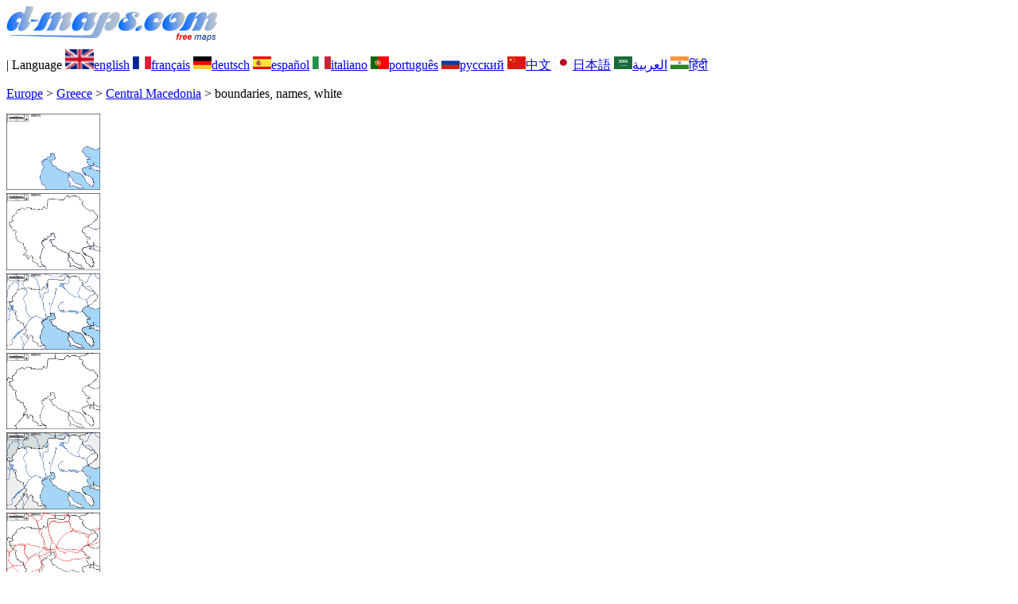

--- FILE ---
content_type: text/html; charset=UTF-8
request_url: https://d-maps.com/carte.php?num_car=265801&lang=en
body_size: 2351
content:
<!DOCTYPE html><html lang="en"><head><meta charset="UTF-8"><meta name=viewport content="width=device-width, initial-scale=1"><link rel="shortcut icon" href="o/favicon.ico" type="image/x-icon" /><link href="o/dm33_com.css" rel="stylesheet" TYPE="text/css"><link rel="canonical" href="https://www.d-maps.com/carte.php?num_car=265801&lang=en" /><link rel="alternate" hreflang="fr" href="https://www.d-maps.com/carte.php?num_car=265801&lang=fr"><link rel="alternate" hreflang="de" href="https://www.d-maps.com/carte.php?num_car=265801&lang=de"><link rel="alternate" hreflang="es" href="https://www.d-maps.com/carte.php?num_car=265801&lang=es"><link rel="alternate" hreflang="it" href="https://www.d-maps.com/carte.php?num_car=265801&lang=it"><link rel="alternate" hreflang="pt" href="https://www.d-maps.com/carte.php?num_car=265801&lang=pt"><link rel="alternate" hreflang="ru" href="https://www.d-maps.com/carte.php?num_car=265801&lang=ru"><link rel="alternate" hreflang="zh" href="https://www.d-maps.com/carte.php?num_car=265801&lang=zh"><link rel="alternate" hreflang="ja" href="https://www.d-maps.com/carte.php?num_car=265801&lang=ja"><link rel="alternate" hreflang="ar" href="https://www.d-maps.com/carte.php?num_car=265801&lang=ar"><link rel="alternate" hreflang="hi" href="https://www.d-maps.com/carte.php?num_car=265801&lang=hi"><script async src="https://pagead2.googlesyndication.com/pagead/js/adsbygoogle.js?client=ca-pub-9222857090923782"
     crossorigin="anonymous"></script><script async src="https://fundingchoicesmessages.google.com/i/pub-9222857090923782?ers=1" nonce="5_3lYD3slW_1uUPUnNXHkw"></script><script nonce="5_3lYD3slW_1uUPUnNXHkw">(function() {function signalGooglefcPresent() {if (!window.frames['googlefcPresent']) {if (document.body) {const iframe = document.createElement('iframe'); iframe.style = 'width: 0; height: 0; border: none; z-index: -1000; left: -1000px; top: -1000px;'; iframe.style.display = 'none'; iframe.name = 'googlefcPresent'; document.body.appendChild(iframe);} else {setTimeout(signalGooglefcPresent, 0);}}}signalGooglefcPresent();})();</script><meta name="description" content="Central Macedonia d-maps.com: free map, free outline map, free blank map, free high definition base map. GIF, PDF, CDR, SVG and WMF files, boundaries, names, white">
		<meta name="keywords" content="Central Macedonia, maps, cartography, geography, geographic, backgrounds, free, bitmap, vector, GIF, PDF, CDR, SVG, WMF">
	 	<title>Central Macedonia, d-maps.com: free map, free blank map, free outline map, free base map, boundaries, names, white</title></head><body><div class="premier_bandeau"><div class="logo_pc"><a href=https://www.d-maps.com/index.php?lang=en"><img src="images/logo_en.jpg" alt="logo" ></a></div><div class="drapeaux_pc">| Language <a href=https://www.d-maps.com/carte.php?num_car=265801&lang=en class="drapeau" ><img src="images/en.gif" alt="" height = 25 width = 36><span>english</span></a> <a href=https://www.d-maps.com/carte.php?num_car=265801&lang=fr class="drapeau" ><img src="images/fr.gif" alt="" height = 16 width = 23><span>français</span></a> <a href=https://www.d-maps.com/carte.php?num_car=265801&lang=de class="drapeau" ><img src="images/de.gif" alt="" height = 16 width = 23><span>deutsch</span></a> <a href=https://www.d-maps.com/carte.php?num_car=265801&lang=es class="drapeau" ><img src="images/es.gif" alt="" height = 16 width = 23><span>español</span></a> <a href=https://www.d-maps.com/carte.php?num_car=265801&lang=it class="drapeau" ><img src="images/it.gif" alt="" height = 16 width = 23><span>italiano</span></a> <a href=https://www.d-maps.com/carte.php?num_car=265801&lang=pt class="drapeau" ><img src="images/pt.gif" alt="" height = 16 width = 23><span>português</span></a> <a href=https://www.d-maps.com/carte.php?num_car=265801&lang=ru class="drapeau" ><img src="images/ru.gif" alt="" height = 16 width = 23><span>русский</span></a> <a href=https://www.d-maps.com/carte.php?num_car=265801&lang=zh class="drapeau" ><img src="images/zh.gif" alt="" height = 16 width = 23><span>中文</span></a> <a href=https://www.d-maps.com/carte.php?num_car=265801&lang=ja class="drapeau" ><img src="images/ja.gif" alt="" height = 16 width = 23><span>日本語</span></a> <a href=https://www.d-maps.com/carte.php?num_car=265801&lang=ar class="drapeau" ><img src="images/ar.gif" alt="" height = 16 width = 23><span>العربية</span></a> <a href=https://www.d-maps.com/carte.php?num_car=265801&lang=hi class="drapeau" ><img src="images/hi.gif" alt="" height = 16 width = 23><span>हिंदी</span></a></div></div><p class="titre_general"><a href=https://www.d-maps.com/index.php?lang=en" class="ariane> d-maps</a> > <a href=https://www.d-maps.com/continent.php?num_con=5&lang=en class="ariane">Europe</a> > <a href=https://www.d-maps.com/continent.php?num_con=101&lang=en class="ariane">Greece</a> > <a href=https://www.d-maps.com/pays.php?num_pay=4907&lang=en class="ariane">Central Macedonia</a> > <span class="jaune">boundaries, names, white</span></p><div class="carte_cadre_miniature"><div><a href=https://www.d-maps.com/pays.php?num_pay=4907&lang=en><img src=m/europa/greece/centralmacedonia/centralmacedonia01s.gif width=118> </a></div><div><a href=https://www.d-maps.com/pays.php?num_pay=4907&lang=en><img src=m/europa/greece/centralmacedonia/centralmacedonia04s.gif width=118> </a></div><div><a href=https://www.d-maps.com/pays.php?num_pay=4907&lang=en><img src=m/europa/greece/centralmacedonia/centralmacedonia07s.gif width=118> </a></div><div><a href=https://www.d-maps.com/pays.php?num_pay=4907&lang=en><img src=m/europa/greece/centralmacedonia/centralmacedonia10s.gif width=118> </a></div><div><a href=https://www.d-maps.com/pays.php?num_pay=4907&lang=en><img src=m/europa/greece/centralmacedonia/centralmacedonia13s.gif width=118> </a></div><div><a href=https://www.d-maps.com/pays.php?num_pay=4907&lang=en><img src=m/europa/greece/centralmacedonia/centralmacedonia16s.gif width=118> </a></div><div><a href=https://www.d-maps.com/pays.php?num_pay=4907&lang=en><img src=m/europa/greece/centralmacedonia/centralmacedonia19s.gif width=118> </a></div><div><a href=https://www.d-maps.com/pays.php?num_pay=4907&lang=en><img src=m/europa/greece/centralmacedonia/centralmacedonia22s.gif width=118> </a></div><div><a href=https://www.d-maps.com/pays.php?num_pay=4907&lang=en><img src=m/europa/greece/centralmacedonia/centralmacedonia25s.gif width=118> </a></div></div><div class="carte_titre_pc">	<img src=images/zz_drapeau.gif class="carte_drapeau" >Central Macedonia (Greece)<div class="carte_locale">Κεντρική Μακεδονία</div><div class="carte_attributs"><img src="images/coche.png" alt="" class="pays_coche">&nbsp;&nbsp;boundaries&nbsp;&nbsp;&nbsp;&nbsp;&nbsp;&nbsp;&nbsp;&nbsp;<img src="images/coche.png" alt="" class="pays_coche">&nbsp;&nbsp;names&nbsp;&nbsp;&nbsp;&nbsp;&nbsp;&nbsp;&nbsp;&nbsp;<img src="images/coche.png" alt="" class="pays_coche">&nbsp;&nbsp;white</div></div><div class="carte_liens_pub_pc"><div class="carte_liens"><div class="carte_images_fichier"><div><a href="https://www.d-maps.com/m/europa/greece/centralmacedonia/centralmacedonia12.gif" title="GIF file"><img src="images/gif.gif" class="carte_liens_fichiers"></a></div><div><a href="https://www.d-maps.com/m/europa/greece/centralmacedonia/centralmacedonia12.pdf" title="PDF file"><img src="images/pdf.gif" class="carte_liens_fichiers"></a></div><div><a href="https://d-maps.eu/m/europa/greece/centralmacedonia/centralmacedonia12.cdr" title="CDR file" download><img src="images/cdr.gif" class="carte_liens_fichiers"></a></div><div><a href="https://d-maps.eu/m/europa/greece/centralmacedonia/centralmacedonia12.svg" title="SVG file"><img src="images/svg.gif" class="carte_liens_fichiers"></a></div><div><a href="https://d-maps.eu/m/europa/greece/centralmacedonia/centralmacedonia12.wmf" title="WMF file" download><img src="images/wmf.gif" class="carte_liens_fichiers"></a></div></div><div class="carte_images_fichier"><div><a href=https://www.d-maps.com/carte.php?num_car=265800&lang=en  title=Previous><img src="images/previous2.gif" class="carte_liens_fichiers" width=101 height=40></a></div><div><a href=https://www.d-maps.com/carte.php?num_car=265802&lang=en title=Next><img src="images/next2.gif" class="carte_liens_fichiers" width=101 height=40></a></div></div></div><div class="carte_pub_top"><ins class="adsbygoogle"
     style="display:inline-block;width:890px;height:109px"
     data-ad-client="ca-pub-9222857090923782"
     data-ad-slot="7497163916"></ins>
<script>
     (adsbygoogle = window.adsbygoogle || []).push({});
</script></div></div><div class="carte_centrale"><div class="carte_centrale_pub"><ins class="adsbygoogle"
     style="display:inline-block;width:160px;height:600px"
     data-ad-client="ca-pub-9222857090923782"
     data-ad-slot="5025820828"></ins>
<script>
     (adsbygoogle = window.adsbygoogle || []).push({});
</script></div><div class="carte_centrale_pub"><a title="Central Macedonia : d-maps.com: free map, free blank map, free outline map, free base map : boundaries, names, white"><img src="m/europa/greece/centralmacedonia/centralmacedonia12.gif" alt="Central Macedonia : d-maps.com: free map, free blank map, free outline map, free base map : boundaries, names, white" width=873></a></div></div><div class="carte_bottom"><script async src="https://pagead2.googlesyndication.com/pagead/js/adsbygoogle.js?client=ca-pub-9222857090923782"
     crossorigin="anonymous"></script><ins class="adsbygoogle"
     style="display:inline-block;width:1200px;height:140px"
     data-ad-client="ca-pub-9222857090923782"
     data-ad-slot="5198804423"></ins>
<script>
     (adsbygoogle = window.adsbygoogle || []).push({});
</script></div><div class="carte_complementaire"><strong><font color="#964150">Central Macedonia : main cities</font></strong><br><br>Alexándreia - Giannitsá - Kateríni - Kilkís - Náousa - Sérrai - Thessaloníki - Véroia - Édessa  </div><p class="bandeau_bottom">| <a href="https://www.d-maps.com/infos.php?lang=en" class="bandeau_bottom_liens_pc">About </a>| <a href="https://www.d-maps.com/conditions.php?lang=en" class="bandeau_bottom_liens_pc">Terms and conditions of use </a>| <a href="https://www.d-maps.com/guest.php?lang=en" class="bandeau_bottom_liens_pc">Guest book </a>| <a href="https://www.d-maps.com/confidentialite.php?lang=en" class="bandeau_bottom_liens_pc">Privacy Policy </a> <a title=" Protected by CopyrightFrance.com " href="https://www.copyrightfrance.com/certificat-depot-copyright-france-58KU297-lgus.htm" target="_blank"><img src="images/58KU297-2.gif" alt=" CopyrightFrance.com " class="protected" width=236 height=19></a></p><div class="copyright_pc">&copy; 2007-2026&nbsp;https://d-maps.com</div>	</body></html>

--- FILE ---
content_type: text/html; charset=utf-8
request_url: https://www.google.com/recaptcha/api2/aframe
body_size: 268
content:
<!DOCTYPE HTML><html><head><meta http-equiv="content-type" content="text/html; charset=UTF-8"></head><body><script nonce="GBM4oBJkSV4-gthykMP8CA">/** Anti-fraud and anti-abuse applications only. See google.com/recaptcha */ try{var clients={'sodar':'https://pagead2.googlesyndication.com/pagead/sodar?'};window.addEventListener("message",function(a){try{if(a.source===window.parent){var b=JSON.parse(a.data);var c=clients[b['id']];if(c){var d=document.createElement('img');d.src=c+b['params']+'&rc='+(localStorage.getItem("rc::a")?sessionStorage.getItem("rc::b"):"");window.document.body.appendChild(d);sessionStorage.setItem("rc::e",parseInt(sessionStorage.getItem("rc::e")||0)+1);localStorage.setItem("rc::h",'1769344905342');}}}catch(b){}});window.parent.postMessage("_grecaptcha_ready", "*");}catch(b){}</script></body></html>

--- FILE ---
content_type: application/javascript; charset=utf-8
request_url: https://fundingchoicesmessages.google.com/f/AGSKWxU6JAUPBadqbW4Pkzl6qCXZRh5j3T5WgA_W_EIkGZ3sXfVcEJlmriSB1l64NbBkCDX_baG5AzKOJ9AVm5p_q3aQrP_K0AVkme5nJB-05JQYTcluGHAlH4-yruC57M1m6nvEynGhcTCi8_4JrDEBGvrnyrN4HziWgB0RCalkCp0OpZ-bi5SswpCHEBbZ/__120x600_/fm-ads3./advert2..com/adds//adzonetop.
body_size: -1290
content:
window['f849f8ed-0e1e-4d94-b2f0-95b16d71b910'] = true;